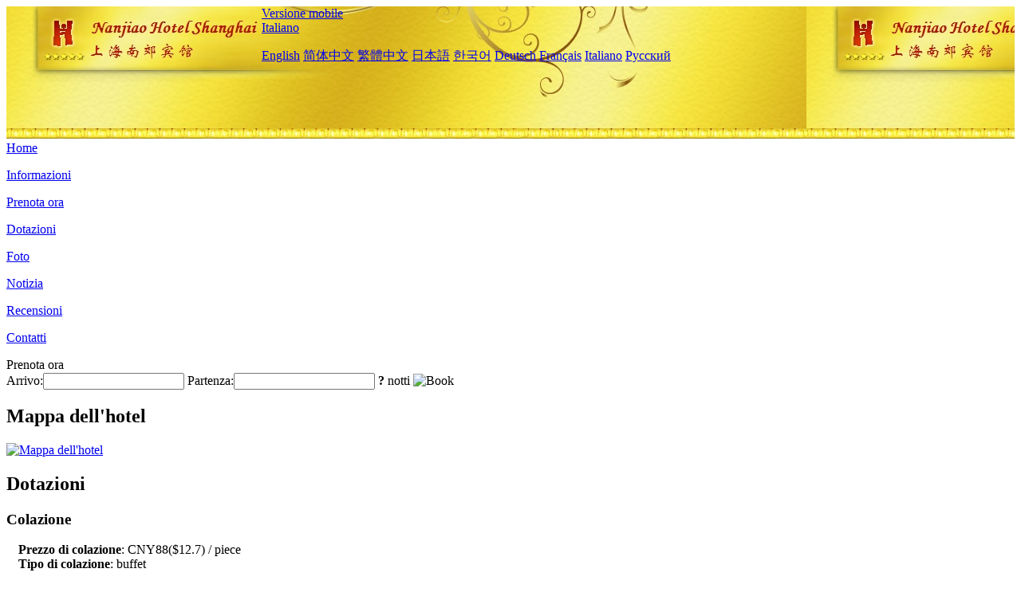

--- FILE ---
content_type: text/html; charset=utf-8
request_url: http://www.nanjiaohotel.net/it/facilities/
body_size: 3198
content:
<!DOCTYPE html PUBLIC "-//W3C//DTD XHTML 1.0 Transitional//EN" "http://www.w3.org/TR/xhtml1/DTD/xhtml1-transitional.dtd">

<html xmlns="http://www.w3.org/1999/xhtml" >
<head>
  <meta http-equiv="Content-Type" content="text/html; charset=utf-8" />
  <title>Dotazioni, Nanjiao Hotel Shanghai - Sito di prenotazione, Prezzi scontati</title>
  <meta name="Keywords" content="Dotazioni, Nanjiao Hotel Shanghai, Nanjiao Hotel Shanghai Prenota ora, Posizione, Telefono, Indirizzo, Cina." />
  <meta name="Description" content="Dotazioni, Nanjiao Hotel Shanghai, Si trova in Zhanyun Road, Nanqiao nuova città, Fengxian. Ci vogliono circa due minuti per guidare fino all'uscita South Bridge di Shenfengjin Expressway (S4) e 20 minuti per il Bay Tourist Resort. Con il trasporto conveniente, è un luogo ideale per visitare, busin..." />
  <link rel="shortcut icon" href="/All/Images/favicon.ico" />
  <link href="/All/style.css?20200525" type="text/css" rel="stylesheet" />
  <script type="text/javascript" src="/Javascript/jquery.js"></script>
  <script type="text/javascript" src="/Javascript/publicNew.js?20200226"></script>
  <link type="text/css" rel="stylesheet" href="/Javascript/Datepicker/jquery-ui.min.css" />
  <script type="text/javascript" src="/Javascript/Datepicker/jquery-ui.min.js"></script>
  <script type="text/javascript" src="/Javascript/Datepicker/it.js"></script>
</head>
<body language='it'>
  <div class="wrapper">
    	<div class="topBg" style="background:url(/nanjiaohotel.net/Images/en/logo.jpg) repeat-x;">
	    <div class="top">
            <div style="float:left; padding-left:40px"><a href="/it/" style="display:block; width:280px; height:80px"></a></div>
            <a href="http://m.nanjiaohotel.net" class="mobileVersion">Versione mobile</a>
<div class='languageSwitch'>
   <a class='language_it' href='javascript:void(0);'>Italiano</a>
   <p class='cornerSolid'></p>
   <div>
      <p class='cornerSharp'></p>
      <a class='language_en' href='/'>English</a>
      <a class='language_cn' href='/cn/'>简体中文</a>
      <a class='language_big5' href='/big5/'>繁體中文</a>
      <a class='language_ja' href='/ja/'>日本語</a>
      <a class='language_ko' href='/ko/'>한국어</a>
      <a class='language_de' href='/de/'>Deutsch</a>
      <a class='language_fr' href='/fr/'>Français</a>
      <a class='language_it' href='/it/'>Italiano</a>
      <a class='language_ru' href='/ru/'>Русский</a>
   </div>
</div>
            <div style="text-align:right; padding-top:80px; padding-right:20px;">
                <!--Weather fail: without ChinaHoliday CityID.-->
            </div>
    	    <div class="clear"></div>
    	</div>
    
<div class='navBody'>
  <div class='navMain'>
    <dl class='navDL'>
      <dt class='homeTopMenuClass' ><a href='/it/'>Home</a></dt>
    </dl>
    <dl class='navDL'>
      <dt class='infoTopMenuClass' ><a href='/it/info/'>Informazioni</a></dt>
    </dl>
    <dl class='navDL'>
      <dt class='reservationTopMenuClass' ><a href='/it/reservation/'>Prenota ora</a></dt>
    </dl>
    <dl class='navDL'>
      <dt class='facilitiesTopMenuClass navActive' ><a href='/it/facilities/'>Dotazioni</a></dt>
    </dl>
    <dl class='navDL'>
      <dt class='photosTopMenuClass' ><a href='/it/photos/'>Foto</a></dt>
    </dl>
    <dl class='navDL'>
      <dt class='newsTopMenuClass' ><a href='/it/news/'>Notizia</a></dt>
    </dl>
    <dl class='navDL'>
      <dt class='reviewsTopMenuClass' ><a href='/it/reviews/'>Recensioni</a></dt>
    </dl>
    <dl class='navDL'>
      <dt class='contact_usTopMenuClass' ><a href='/it/contact_us/'>Contatti</a></dt>
    </dl>
    <div class='clear'></div>
  </div>
</div>

    </div>  
    <div class="layout">
    	<div class="main">
            <div class="left">
    <div class="boxBooking">
        <div class="boxBookingTitle">Prenota ora</div>
        <div class="boxBookingCont">
            <label for="tbCheckin">Arrivo:</label><input type="text" id="tbCheckin" readonly="readonly" dateFormat="dd/mm/yy  D" />
            <label for="tbCheckout">Partenza:</label><input type="text" id="tbCheckout" readonly="readonly" dateFormat="dd/mm/yy  D" />
            <span id="nights" night=" notte" nights=" notti"><b>?</b> notti</span>
            <img class="btnBookBox" src="/All/Images/it/Book.gif" checkin='tbCheckin' checkout='tbCheckout' alt="Book" />
            <img id="loading" src="/Reservation/Images/loading.gif" style="visibility:hidden;" alt="" />
        </div>
	</div>
    <div class="mapSmall">
        <h2>Mappa dell'hotel</h2>
        <a href="/it/contact_us/"><img alt="Mappa dell'hotel" src="/All/Images/homeMap.png" /></a>
    </div>
</div>            
            <div class="right">
                <div class="box">
                    <h2>Dotazioni</h2>
                    <div class="boxContIndex">
                        <div class="boxContMain">
<div id='serviceItems'>
<h3>Colazione</h3>
<div style='padding-left:15px'><b>Prezzo di colazione</b>: CNY88($12.7) / piece<br /><b>Tipo di colazione</b>: buffet</div>
<h3>Strutture generali</h3>
<ul><li>Parcheggio gratuito</li><li>Cassaforte degli articoli della reception</li><li>ATM</li><li>ristorante cinese</li><li>Ristorante occidentale</li><li>ascensore</li><li>ristorante</li><li>Piano per non fumatori</li><li>Sala funzioni</li><li>Area di sosta per ospiti non d'affari</li><li>Sorveglianza TVCC nelle aree pubbliche</li><li>Sistema audio pubblico</li><li>Piano esecutivo</li><li>Executive Lounge</li><li>Wi-Fi area pubblica (gratuito)</li><li>Vietato fumare nelle aree pubbliche</li><li>Mappa del traffico turistico</li></ul>
<div class='clear'></div>
<h3>Elementi di servizio</h3>
<ul><li>Servizio di ritiro auto</li><li>sala conferenze</li><li>Centro affari</li><li>Servizio di cambio valuta estera</li><li>Servizio postale</li><li>Fattorino a tempo pieno</li><li>Deposito bagagli</li><li>chiamata mattutina</li><li>Servizio di pick-up</li><li>servizio di consegna</li><li>Area di gioco dei bambini</li><li>Lavaggio a secco</li><li>servizio di portineria</li><li>Fax / copia</li><li>Il club dei bambini</li><li>Gestore della hall 24 ore su 24</li><li>Servizio per matrimoni</li><li>Servizio di liquidazione con carta di credito</li><li>Portiere a tempo pieno</li><li>Servizio di pick-up</li><li>Reception 24 ore su 24</li><li>Pagamento una tantum</li><li>Check-in sul canale VIP</li><li>Servizio navetta per l'aeroporto</li><li>Servizio di consegna</li></ul>
<div class='clear'></div>
<h3>Strutture di attività</h3>
<ul><li>Sala da tè</li><li>Sala degli scacchi</li><li>Palestra</li><li>Piscina coperta (gratuita)</li></ul>
<div class='clear'></div>
<h3>Servizi per camere</h3>
<ul><li>giocattoli per bambini</li><li>Pantofole per bambini</li><li>Accappatoio per bambini</li></ul>
<div class='clear'></div>
<h3>Modalità di pagamento</h3>
<ul id='payment'><li class='UnionPay' title='UnionPay card'></li><li class='VISA' title='VISA card'></li><li class='Master' title='Master card'></li><li class='AMEX' title='AMEX card'></li><li class='JCB' title='JCB Club'></li><li class='DinersClub' title='Diners Club'></li><li class='WeChat' title='WeChat'></li><li class='Alipay' title='Alipay'></li></ul>
<div class='clear'></div>
</div>
</div>
                    </div>
                </div>
            </div>
            <div class="clear"></div>
        </div>
    </div>
    	<div class="footer">
            <p style="display:none">Telefono:+86-21-67105888</p>
            <p>Indirizzo: 398 Zhanyuan Road, Nanqiao new town, vicino Defeng Road</p>
            <p>Aperto in 2008, Nanjiao Hotel Shanghai.</p>
    </div>
  </div>
</body>
</html>
